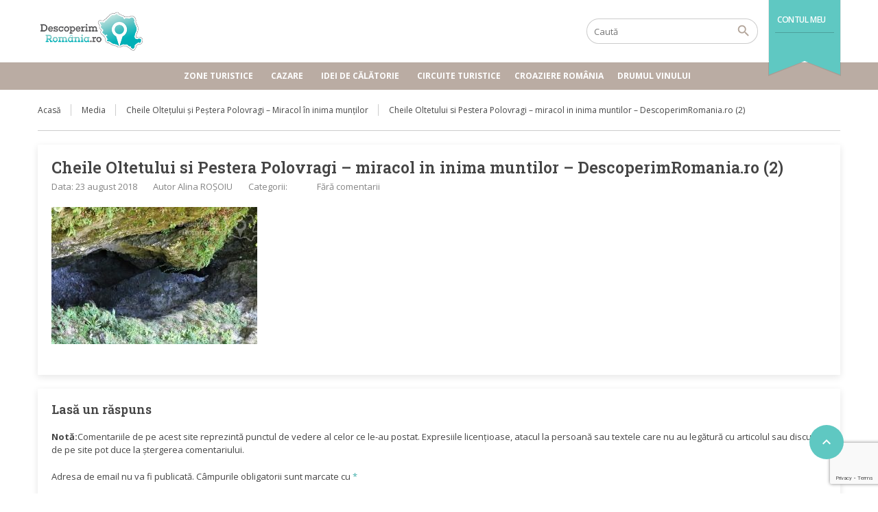

--- FILE ---
content_type: text/html; charset=utf-8
request_url: https://www.google.com/recaptcha/api2/anchor?ar=1&k=6LeLZ3sqAAAAAGIDNV-MvtbyQgpHn51R-DxzAFO6&co=aHR0cHM6Ly93d3cuZGVzY29wZXJpbXJvbWFuaWEucm86NDQz&hl=en&v=PoyoqOPhxBO7pBk68S4YbpHZ&size=invisible&anchor-ms=20000&execute-ms=30000&cb=sq1d2is2ctv
body_size: 48695
content:
<!DOCTYPE HTML><html dir="ltr" lang="en"><head><meta http-equiv="Content-Type" content="text/html; charset=UTF-8">
<meta http-equiv="X-UA-Compatible" content="IE=edge">
<title>reCAPTCHA</title>
<style type="text/css">
/* cyrillic-ext */
@font-face {
  font-family: 'Roboto';
  font-style: normal;
  font-weight: 400;
  font-stretch: 100%;
  src: url(//fonts.gstatic.com/s/roboto/v48/KFO7CnqEu92Fr1ME7kSn66aGLdTylUAMa3GUBHMdazTgWw.woff2) format('woff2');
  unicode-range: U+0460-052F, U+1C80-1C8A, U+20B4, U+2DE0-2DFF, U+A640-A69F, U+FE2E-FE2F;
}
/* cyrillic */
@font-face {
  font-family: 'Roboto';
  font-style: normal;
  font-weight: 400;
  font-stretch: 100%;
  src: url(//fonts.gstatic.com/s/roboto/v48/KFO7CnqEu92Fr1ME7kSn66aGLdTylUAMa3iUBHMdazTgWw.woff2) format('woff2');
  unicode-range: U+0301, U+0400-045F, U+0490-0491, U+04B0-04B1, U+2116;
}
/* greek-ext */
@font-face {
  font-family: 'Roboto';
  font-style: normal;
  font-weight: 400;
  font-stretch: 100%;
  src: url(//fonts.gstatic.com/s/roboto/v48/KFO7CnqEu92Fr1ME7kSn66aGLdTylUAMa3CUBHMdazTgWw.woff2) format('woff2');
  unicode-range: U+1F00-1FFF;
}
/* greek */
@font-face {
  font-family: 'Roboto';
  font-style: normal;
  font-weight: 400;
  font-stretch: 100%;
  src: url(//fonts.gstatic.com/s/roboto/v48/KFO7CnqEu92Fr1ME7kSn66aGLdTylUAMa3-UBHMdazTgWw.woff2) format('woff2');
  unicode-range: U+0370-0377, U+037A-037F, U+0384-038A, U+038C, U+038E-03A1, U+03A3-03FF;
}
/* math */
@font-face {
  font-family: 'Roboto';
  font-style: normal;
  font-weight: 400;
  font-stretch: 100%;
  src: url(//fonts.gstatic.com/s/roboto/v48/KFO7CnqEu92Fr1ME7kSn66aGLdTylUAMawCUBHMdazTgWw.woff2) format('woff2');
  unicode-range: U+0302-0303, U+0305, U+0307-0308, U+0310, U+0312, U+0315, U+031A, U+0326-0327, U+032C, U+032F-0330, U+0332-0333, U+0338, U+033A, U+0346, U+034D, U+0391-03A1, U+03A3-03A9, U+03B1-03C9, U+03D1, U+03D5-03D6, U+03F0-03F1, U+03F4-03F5, U+2016-2017, U+2034-2038, U+203C, U+2040, U+2043, U+2047, U+2050, U+2057, U+205F, U+2070-2071, U+2074-208E, U+2090-209C, U+20D0-20DC, U+20E1, U+20E5-20EF, U+2100-2112, U+2114-2115, U+2117-2121, U+2123-214F, U+2190, U+2192, U+2194-21AE, U+21B0-21E5, U+21F1-21F2, U+21F4-2211, U+2213-2214, U+2216-22FF, U+2308-230B, U+2310, U+2319, U+231C-2321, U+2336-237A, U+237C, U+2395, U+239B-23B7, U+23D0, U+23DC-23E1, U+2474-2475, U+25AF, U+25B3, U+25B7, U+25BD, U+25C1, U+25CA, U+25CC, U+25FB, U+266D-266F, U+27C0-27FF, U+2900-2AFF, U+2B0E-2B11, U+2B30-2B4C, U+2BFE, U+3030, U+FF5B, U+FF5D, U+1D400-1D7FF, U+1EE00-1EEFF;
}
/* symbols */
@font-face {
  font-family: 'Roboto';
  font-style: normal;
  font-weight: 400;
  font-stretch: 100%;
  src: url(//fonts.gstatic.com/s/roboto/v48/KFO7CnqEu92Fr1ME7kSn66aGLdTylUAMaxKUBHMdazTgWw.woff2) format('woff2');
  unicode-range: U+0001-000C, U+000E-001F, U+007F-009F, U+20DD-20E0, U+20E2-20E4, U+2150-218F, U+2190, U+2192, U+2194-2199, U+21AF, U+21E6-21F0, U+21F3, U+2218-2219, U+2299, U+22C4-22C6, U+2300-243F, U+2440-244A, U+2460-24FF, U+25A0-27BF, U+2800-28FF, U+2921-2922, U+2981, U+29BF, U+29EB, U+2B00-2BFF, U+4DC0-4DFF, U+FFF9-FFFB, U+10140-1018E, U+10190-1019C, U+101A0, U+101D0-101FD, U+102E0-102FB, U+10E60-10E7E, U+1D2C0-1D2D3, U+1D2E0-1D37F, U+1F000-1F0FF, U+1F100-1F1AD, U+1F1E6-1F1FF, U+1F30D-1F30F, U+1F315, U+1F31C, U+1F31E, U+1F320-1F32C, U+1F336, U+1F378, U+1F37D, U+1F382, U+1F393-1F39F, U+1F3A7-1F3A8, U+1F3AC-1F3AF, U+1F3C2, U+1F3C4-1F3C6, U+1F3CA-1F3CE, U+1F3D4-1F3E0, U+1F3ED, U+1F3F1-1F3F3, U+1F3F5-1F3F7, U+1F408, U+1F415, U+1F41F, U+1F426, U+1F43F, U+1F441-1F442, U+1F444, U+1F446-1F449, U+1F44C-1F44E, U+1F453, U+1F46A, U+1F47D, U+1F4A3, U+1F4B0, U+1F4B3, U+1F4B9, U+1F4BB, U+1F4BF, U+1F4C8-1F4CB, U+1F4D6, U+1F4DA, U+1F4DF, U+1F4E3-1F4E6, U+1F4EA-1F4ED, U+1F4F7, U+1F4F9-1F4FB, U+1F4FD-1F4FE, U+1F503, U+1F507-1F50B, U+1F50D, U+1F512-1F513, U+1F53E-1F54A, U+1F54F-1F5FA, U+1F610, U+1F650-1F67F, U+1F687, U+1F68D, U+1F691, U+1F694, U+1F698, U+1F6AD, U+1F6B2, U+1F6B9-1F6BA, U+1F6BC, U+1F6C6-1F6CF, U+1F6D3-1F6D7, U+1F6E0-1F6EA, U+1F6F0-1F6F3, U+1F6F7-1F6FC, U+1F700-1F7FF, U+1F800-1F80B, U+1F810-1F847, U+1F850-1F859, U+1F860-1F887, U+1F890-1F8AD, U+1F8B0-1F8BB, U+1F8C0-1F8C1, U+1F900-1F90B, U+1F93B, U+1F946, U+1F984, U+1F996, U+1F9E9, U+1FA00-1FA6F, U+1FA70-1FA7C, U+1FA80-1FA89, U+1FA8F-1FAC6, U+1FACE-1FADC, U+1FADF-1FAE9, U+1FAF0-1FAF8, U+1FB00-1FBFF;
}
/* vietnamese */
@font-face {
  font-family: 'Roboto';
  font-style: normal;
  font-weight: 400;
  font-stretch: 100%;
  src: url(//fonts.gstatic.com/s/roboto/v48/KFO7CnqEu92Fr1ME7kSn66aGLdTylUAMa3OUBHMdazTgWw.woff2) format('woff2');
  unicode-range: U+0102-0103, U+0110-0111, U+0128-0129, U+0168-0169, U+01A0-01A1, U+01AF-01B0, U+0300-0301, U+0303-0304, U+0308-0309, U+0323, U+0329, U+1EA0-1EF9, U+20AB;
}
/* latin-ext */
@font-face {
  font-family: 'Roboto';
  font-style: normal;
  font-weight: 400;
  font-stretch: 100%;
  src: url(//fonts.gstatic.com/s/roboto/v48/KFO7CnqEu92Fr1ME7kSn66aGLdTylUAMa3KUBHMdazTgWw.woff2) format('woff2');
  unicode-range: U+0100-02BA, U+02BD-02C5, U+02C7-02CC, U+02CE-02D7, U+02DD-02FF, U+0304, U+0308, U+0329, U+1D00-1DBF, U+1E00-1E9F, U+1EF2-1EFF, U+2020, U+20A0-20AB, U+20AD-20C0, U+2113, U+2C60-2C7F, U+A720-A7FF;
}
/* latin */
@font-face {
  font-family: 'Roboto';
  font-style: normal;
  font-weight: 400;
  font-stretch: 100%;
  src: url(//fonts.gstatic.com/s/roboto/v48/KFO7CnqEu92Fr1ME7kSn66aGLdTylUAMa3yUBHMdazQ.woff2) format('woff2');
  unicode-range: U+0000-00FF, U+0131, U+0152-0153, U+02BB-02BC, U+02C6, U+02DA, U+02DC, U+0304, U+0308, U+0329, U+2000-206F, U+20AC, U+2122, U+2191, U+2193, U+2212, U+2215, U+FEFF, U+FFFD;
}
/* cyrillic-ext */
@font-face {
  font-family: 'Roboto';
  font-style: normal;
  font-weight: 500;
  font-stretch: 100%;
  src: url(//fonts.gstatic.com/s/roboto/v48/KFO7CnqEu92Fr1ME7kSn66aGLdTylUAMa3GUBHMdazTgWw.woff2) format('woff2');
  unicode-range: U+0460-052F, U+1C80-1C8A, U+20B4, U+2DE0-2DFF, U+A640-A69F, U+FE2E-FE2F;
}
/* cyrillic */
@font-face {
  font-family: 'Roboto';
  font-style: normal;
  font-weight: 500;
  font-stretch: 100%;
  src: url(//fonts.gstatic.com/s/roboto/v48/KFO7CnqEu92Fr1ME7kSn66aGLdTylUAMa3iUBHMdazTgWw.woff2) format('woff2');
  unicode-range: U+0301, U+0400-045F, U+0490-0491, U+04B0-04B1, U+2116;
}
/* greek-ext */
@font-face {
  font-family: 'Roboto';
  font-style: normal;
  font-weight: 500;
  font-stretch: 100%;
  src: url(//fonts.gstatic.com/s/roboto/v48/KFO7CnqEu92Fr1ME7kSn66aGLdTylUAMa3CUBHMdazTgWw.woff2) format('woff2');
  unicode-range: U+1F00-1FFF;
}
/* greek */
@font-face {
  font-family: 'Roboto';
  font-style: normal;
  font-weight: 500;
  font-stretch: 100%;
  src: url(//fonts.gstatic.com/s/roboto/v48/KFO7CnqEu92Fr1ME7kSn66aGLdTylUAMa3-UBHMdazTgWw.woff2) format('woff2');
  unicode-range: U+0370-0377, U+037A-037F, U+0384-038A, U+038C, U+038E-03A1, U+03A3-03FF;
}
/* math */
@font-face {
  font-family: 'Roboto';
  font-style: normal;
  font-weight: 500;
  font-stretch: 100%;
  src: url(//fonts.gstatic.com/s/roboto/v48/KFO7CnqEu92Fr1ME7kSn66aGLdTylUAMawCUBHMdazTgWw.woff2) format('woff2');
  unicode-range: U+0302-0303, U+0305, U+0307-0308, U+0310, U+0312, U+0315, U+031A, U+0326-0327, U+032C, U+032F-0330, U+0332-0333, U+0338, U+033A, U+0346, U+034D, U+0391-03A1, U+03A3-03A9, U+03B1-03C9, U+03D1, U+03D5-03D6, U+03F0-03F1, U+03F4-03F5, U+2016-2017, U+2034-2038, U+203C, U+2040, U+2043, U+2047, U+2050, U+2057, U+205F, U+2070-2071, U+2074-208E, U+2090-209C, U+20D0-20DC, U+20E1, U+20E5-20EF, U+2100-2112, U+2114-2115, U+2117-2121, U+2123-214F, U+2190, U+2192, U+2194-21AE, U+21B0-21E5, U+21F1-21F2, U+21F4-2211, U+2213-2214, U+2216-22FF, U+2308-230B, U+2310, U+2319, U+231C-2321, U+2336-237A, U+237C, U+2395, U+239B-23B7, U+23D0, U+23DC-23E1, U+2474-2475, U+25AF, U+25B3, U+25B7, U+25BD, U+25C1, U+25CA, U+25CC, U+25FB, U+266D-266F, U+27C0-27FF, U+2900-2AFF, U+2B0E-2B11, U+2B30-2B4C, U+2BFE, U+3030, U+FF5B, U+FF5D, U+1D400-1D7FF, U+1EE00-1EEFF;
}
/* symbols */
@font-face {
  font-family: 'Roboto';
  font-style: normal;
  font-weight: 500;
  font-stretch: 100%;
  src: url(//fonts.gstatic.com/s/roboto/v48/KFO7CnqEu92Fr1ME7kSn66aGLdTylUAMaxKUBHMdazTgWw.woff2) format('woff2');
  unicode-range: U+0001-000C, U+000E-001F, U+007F-009F, U+20DD-20E0, U+20E2-20E4, U+2150-218F, U+2190, U+2192, U+2194-2199, U+21AF, U+21E6-21F0, U+21F3, U+2218-2219, U+2299, U+22C4-22C6, U+2300-243F, U+2440-244A, U+2460-24FF, U+25A0-27BF, U+2800-28FF, U+2921-2922, U+2981, U+29BF, U+29EB, U+2B00-2BFF, U+4DC0-4DFF, U+FFF9-FFFB, U+10140-1018E, U+10190-1019C, U+101A0, U+101D0-101FD, U+102E0-102FB, U+10E60-10E7E, U+1D2C0-1D2D3, U+1D2E0-1D37F, U+1F000-1F0FF, U+1F100-1F1AD, U+1F1E6-1F1FF, U+1F30D-1F30F, U+1F315, U+1F31C, U+1F31E, U+1F320-1F32C, U+1F336, U+1F378, U+1F37D, U+1F382, U+1F393-1F39F, U+1F3A7-1F3A8, U+1F3AC-1F3AF, U+1F3C2, U+1F3C4-1F3C6, U+1F3CA-1F3CE, U+1F3D4-1F3E0, U+1F3ED, U+1F3F1-1F3F3, U+1F3F5-1F3F7, U+1F408, U+1F415, U+1F41F, U+1F426, U+1F43F, U+1F441-1F442, U+1F444, U+1F446-1F449, U+1F44C-1F44E, U+1F453, U+1F46A, U+1F47D, U+1F4A3, U+1F4B0, U+1F4B3, U+1F4B9, U+1F4BB, U+1F4BF, U+1F4C8-1F4CB, U+1F4D6, U+1F4DA, U+1F4DF, U+1F4E3-1F4E6, U+1F4EA-1F4ED, U+1F4F7, U+1F4F9-1F4FB, U+1F4FD-1F4FE, U+1F503, U+1F507-1F50B, U+1F50D, U+1F512-1F513, U+1F53E-1F54A, U+1F54F-1F5FA, U+1F610, U+1F650-1F67F, U+1F687, U+1F68D, U+1F691, U+1F694, U+1F698, U+1F6AD, U+1F6B2, U+1F6B9-1F6BA, U+1F6BC, U+1F6C6-1F6CF, U+1F6D3-1F6D7, U+1F6E0-1F6EA, U+1F6F0-1F6F3, U+1F6F7-1F6FC, U+1F700-1F7FF, U+1F800-1F80B, U+1F810-1F847, U+1F850-1F859, U+1F860-1F887, U+1F890-1F8AD, U+1F8B0-1F8BB, U+1F8C0-1F8C1, U+1F900-1F90B, U+1F93B, U+1F946, U+1F984, U+1F996, U+1F9E9, U+1FA00-1FA6F, U+1FA70-1FA7C, U+1FA80-1FA89, U+1FA8F-1FAC6, U+1FACE-1FADC, U+1FADF-1FAE9, U+1FAF0-1FAF8, U+1FB00-1FBFF;
}
/* vietnamese */
@font-face {
  font-family: 'Roboto';
  font-style: normal;
  font-weight: 500;
  font-stretch: 100%;
  src: url(//fonts.gstatic.com/s/roboto/v48/KFO7CnqEu92Fr1ME7kSn66aGLdTylUAMa3OUBHMdazTgWw.woff2) format('woff2');
  unicode-range: U+0102-0103, U+0110-0111, U+0128-0129, U+0168-0169, U+01A0-01A1, U+01AF-01B0, U+0300-0301, U+0303-0304, U+0308-0309, U+0323, U+0329, U+1EA0-1EF9, U+20AB;
}
/* latin-ext */
@font-face {
  font-family: 'Roboto';
  font-style: normal;
  font-weight: 500;
  font-stretch: 100%;
  src: url(//fonts.gstatic.com/s/roboto/v48/KFO7CnqEu92Fr1ME7kSn66aGLdTylUAMa3KUBHMdazTgWw.woff2) format('woff2');
  unicode-range: U+0100-02BA, U+02BD-02C5, U+02C7-02CC, U+02CE-02D7, U+02DD-02FF, U+0304, U+0308, U+0329, U+1D00-1DBF, U+1E00-1E9F, U+1EF2-1EFF, U+2020, U+20A0-20AB, U+20AD-20C0, U+2113, U+2C60-2C7F, U+A720-A7FF;
}
/* latin */
@font-face {
  font-family: 'Roboto';
  font-style: normal;
  font-weight: 500;
  font-stretch: 100%;
  src: url(//fonts.gstatic.com/s/roboto/v48/KFO7CnqEu92Fr1ME7kSn66aGLdTylUAMa3yUBHMdazQ.woff2) format('woff2');
  unicode-range: U+0000-00FF, U+0131, U+0152-0153, U+02BB-02BC, U+02C6, U+02DA, U+02DC, U+0304, U+0308, U+0329, U+2000-206F, U+20AC, U+2122, U+2191, U+2193, U+2212, U+2215, U+FEFF, U+FFFD;
}
/* cyrillic-ext */
@font-face {
  font-family: 'Roboto';
  font-style: normal;
  font-weight: 900;
  font-stretch: 100%;
  src: url(//fonts.gstatic.com/s/roboto/v48/KFO7CnqEu92Fr1ME7kSn66aGLdTylUAMa3GUBHMdazTgWw.woff2) format('woff2');
  unicode-range: U+0460-052F, U+1C80-1C8A, U+20B4, U+2DE0-2DFF, U+A640-A69F, U+FE2E-FE2F;
}
/* cyrillic */
@font-face {
  font-family: 'Roboto';
  font-style: normal;
  font-weight: 900;
  font-stretch: 100%;
  src: url(//fonts.gstatic.com/s/roboto/v48/KFO7CnqEu92Fr1ME7kSn66aGLdTylUAMa3iUBHMdazTgWw.woff2) format('woff2');
  unicode-range: U+0301, U+0400-045F, U+0490-0491, U+04B0-04B1, U+2116;
}
/* greek-ext */
@font-face {
  font-family: 'Roboto';
  font-style: normal;
  font-weight: 900;
  font-stretch: 100%;
  src: url(//fonts.gstatic.com/s/roboto/v48/KFO7CnqEu92Fr1ME7kSn66aGLdTylUAMa3CUBHMdazTgWw.woff2) format('woff2');
  unicode-range: U+1F00-1FFF;
}
/* greek */
@font-face {
  font-family: 'Roboto';
  font-style: normal;
  font-weight: 900;
  font-stretch: 100%;
  src: url(//fonts.gstatic.com/s/roboto/v48/KFO7CnqEu92Fr1ME7kSn66aGLdTylUAMa3-UBHMdazTgWw.woff2) format('woff2');
  unicode-range: U+0370-0377, U+037A-037F, U+0384-038A, U+038C, U+038E-03A1, U+03A3-03FF;
}
/* math */
@font-face {
  font-family: 'Roboto';
  font-style: normal;
  font-weight: 900;
  font-stretch: 100%;
  src: url(//fonts.gstatic.com/s/roboto/v48/KFO7CnqEu92Fr1ME7kSn66aGLdTylUAMawCUBHMdazTgWw.woff2) format('woff2');
  unicode-range: U+0302-0303, U+0305, U+0307-0308, U+0310, U+0312, U+0315, U+031A, U+0326-0327, U+032C, U+032F-0330, U+0332-0333, U+0338, U+033A, U+0346, U+034D, U+0391-03A1, U+03A3-03A9, U+03B1-03C9, U+03D1, U+03D5-03D6, U+03F0-03F1, U+03F4-03F5, U+2016-2017, U+2034-2038, U+203C, U+2040, U+2043, U+2047, U+2050, U+2057, U+205F, U+2070-2071, U+2074-208E, U+2090-209C, U+20D0-20DC, U+20E1, U+20E5-20EF, U+2100-2112, U+2114-2115, U+2117-2121, U+2123-214F, U+2190, U+2192, U+2194-21AE, U+21B0-21E5, U+21F1-21F2, U+21F4-2211, U+2213-2214, U+2216-22FF, U+2308-230B, U+2310, U+2319, U+231C-2321, U+2336-237A, U+237C, U+2395, U+239B-23B7, U+23D0, U+23DC-23E1, U+2474-2475, U+25AF, U+25B3, U+25B7, U+25BD, U+25C1, U+25CA, U+25CC, U+25FB, U+266D-266F, U+27C0-27FF, U+2900-2AFF, U+2B0E-2B11, U+2B30-2B4C, U+2BFE, U+3030, U+FF5B, U+FF5D, U+1D400-1D7FF, U+1EE00-1EEFF;
}
/* symbols */
@font-face {
  font-family: 'Roboto';
  font-style: normal;
  font-weight: 900;
  font-stretch: 100%;
  src: url(//fonts.gstatic.com/s/roboto/v48/KFO7CnqEu92Fr1ME7kSn66aGLdTylUAMaxKUBHMdazTgWw.woff2) format('woff2');
  unicode-range: U+0001-000C, U+000E-001F, U+007F-009F, U+20DD-20E0, U+20E2-20E4, U+2150-218F, U+2190, U+2192, U+2194-2199, U+21AF, U+21E6-21F0, U+21F3, U+2218-2219, U+2299, U+22C4-22C6, U+2300-243F, U+2440-244A, U+2460-24FF, U+25A0-27BF, U+2800-28FF, U+2921-2922, U+2981, U+29BF, U+29EB, U+2B00-2BFF, U+4DC0-4DFF, U+FFF9-FFFB, U+10140-1018E, U+10190-1019C, U+101A0, U+101D0-101FD, U+102E0-102FB, U+10E60-10E7E, U+1D2C0-1D2D3, U+1D2E0-1D37F, U+1F000-1F0FF, U+1F100-1F1AD, U+1F1E6-1F1FF, U+1F30D-1F30F, U+1F315, U+1F31C, U+1F31E, U+1F320-1F32C, U+1F336, U+1F378, U+1F37D, U+1F382, U+1F393-1F39F, U+1F3A7-1F3A8, U+1F3AC-1F3AF, U+1F3C2, U+1F3C4-1F3C6, U+1F3CA-1F3CE, U+1F3D4-1F3E0, U+1F3ED, U+1F3F1-1F3F3, U+1F3F5-1F3F7, U+1F408, U+1F415, U+1F41F, U+1F426, U+1F43F, U+1F441-1F442, U+1F444, U+1F446-1F449, U+1F44C-1F44E, U+1F453, U+1F46A, U+1F47D, U+1F4A3, U+1F4B0, U+1F4B3, U+1F4B9, U+1F4BB, U+1F4BF, U+1F4C8-1F4CB, U+1F4D6, U+1F4DA, U+1F4DF, U+1F4E3-1F4E6, U+1F4EA-1F4ED, U+1F4F7, U+1F4F9-1F4FB, U+1F4FD-1F4FE, U+1F503, U+1F507-1F50B, U+1F50D, U+1F512-1F513, U+1F53E-1F54A, U+1F54F-1F5FA, U+1F610, U+1F650-1F67F, U+1F687, U+1F68D, U+1F691, U+1F694, U+1F698, U+1F6AD, U+1F6B2, U+1F6B9-1F6BA, U+1F6BC, U+1F6C6-1F6CF, U+1F6D3-1F6D7, U+1F6E0-1F6EA, U+1F6F0-1F6F3, U+1F6F7-1F6FC, U+1F700-1F7FF, U+1F800-1F80B, U+1F810-1F847, U+1F850-1F859, U+1F860-1F887, U+1F890-1F8AD, U+1F8B0-1F8BB, U+1F8C0-1F8C1, U+1F900-1F90B, U+1F93B, U+1F946, U+1F984, U+1F996, U+1F9E9, U+1FA00-1FA6F, U+1FA70-1FA7C, U+1FA80-1FA89, U+1FA8F-1FAC6, U+1FACE-1FADC, U+1FADF-1FAE9, U+1FAF0-1FAF8, U+1FB00-1FBFF;
}
/* vietnamese */
@font-face {
  font-family: 'Roboto';
  font-style: normal;
  font-weight: 900;
  font-stretch: 100%;
  src: url(//fonts.gstatic.com/s/roboto/v48/KFO7CnqEu92Fr1ME7kSn66aGLdTylUAMa3OUBHMdazTgWw.woff2) format('woff2');
  unicode-range: U+0102-0103, U+0110-0111, U+0128-0129, U+0168-0169, U+01A0-01A1, U+01AF-01B0, U+0300-0301, U+0303-0304, U+0308-0309, U+0323, U+0329, U+1EA0-1EF9, U+20AB;
}
/* latin-ext */
@font-face {
  font-family: 'Roboto';
  font-style: normal;
  font-weight: 900;
  font-stretch: 100%;
  src: url(//fonts.gstatic.com/s/roboto/v48/KFO7CnqEu92Fr1ME7kSn66aGLdTylUAMa3KUBHMdazTgWw.woff2) format('woff2');
  unicode-range: U+0100-02BA, U+02BD-02C5, U+02C7-02CC, U+02CE-02D7, U+02DD-02FF, U+0304, U+0308, U+0329, U+1D00-1DBF, U+1E00-1E9F, U+1EF2-1EFF, U+2020, U+20A0-20AB, U+20AD-20C0, U+2113, U+2C60-2C7F, U+A720-A7FF;
}
/* latin */
@font-face {
  font-family: 'Roboto';
  font-style: normal;
  font-weight: 900;
  font-stretch: 100%;
  src: url(//fonts.gstatic.com/s/roboto/v48/KFO7CnqEu92Fr1ME7kSn66aGLdTylUAMa3yUBHMdazQ.woff2) format('woff2');
  unicode-range: U+0000-00FF, U+0131, U+0152-0153, U+02BB-02BC, U+02C6, U+02DA, U+02DC, U+0304, U+0308, U+0329, U+2000-206F, U+20AC, U+2122, U+2191, U+2193, U+2212, U+2215, U+FEFF, U+FFFD;
}

</style>
<link rel="stylesheet" type="text/css" href="https://www.gstatic.com/recaptcha/releases/PoyoqOPhxBO7pBk68S4YbpHZ/styles__ltr.css">
<script nonce="HarppaNAnE8ixnPPyyuE1Q" type="text/javascript">window['__recaptcha_api'] = 'https://www.google.com/recaptcha/api2/';</script>
<script type="text/javascript" src="https://www.gstatic.com/recaptcha/releases/PoyoqOPhxBO7pBk68S4YbpHZ/recaptcha__en.js" nonce="HarppaNAnE8ixnPPyyuE1Q">
      
    </script></head>
<body><div id="rc-anchor-alert" class="rc-anchor-alert"></div>
<input type="hidden" id="recaptcha-token" value="[base64]">
<script type="text/javascript" nonce="HarppaNAnE8ixnPPyyuE1Q">
      recaptcha.anchor.Main.init("[\x22ainput\x22,[\x22bgdata\x22,\x22\x22,\[base64]/[base64]/[base64]/[base64]/cjw8ejpyPj4+eil9Y2F0Y2gobCl7dGhyb3cgbDt9fSxIPWZ1bmN0aW9uKHcsdCx6KXtpZih3PT0xOTR8fHc9PTIwOCl0LnZbd10/dC52W3ddLmNvbmNhdCh6KTp0LnZbd109b2Yoeix0KTtlbHNle2lmKHQuYkImJnchPTMxNylyZXR1cm47dz09NjZ8fHc9PTEyMnx8dz09NDcwfHx3PT00NHx8dz09NDE2fHx3PT0zOTd8fHc9PTQyMXx8dz09Njh8fHc9PTcwfHx3PT0xODQ/[base64]/[base64]/[base64]/bmV3IGRbVl0oSlswXSk6cD09Mj9uZXcgZFtWXShKWzBdLEpbMV0pOnA9PTM/bmV3IGRbVl0oSlswXSxKWzFdLEpbMl0pOnA9PTQ/[base64]/[base64]/[base64]/[base64]\x22,\[base64]\\u003d\x22,\x22woYVPzk/w7VAYMK7w6JcwpHCv8K+GVvCpcKkWisUw50iw61LSTPCvMOmGkPDuToWCDw9QhIYwrV8WjTDjwPDqcKhLih3BMK/LMKSwrVAcBbDgFTCkGI/w5cVUHLDu8OFwoTDrgvDr8OKccOAw4c9Gh1VKh3Dsz1CwrfDg8O+GzfDtMKPLARFLcOAw7HDjMKyw6/[base64]/woTDisK4Vh4XbQxVMGMiwrM1eg51CkAQEMKwC8OqWnrDrcO7ETQbw7zDgBHCgMK5BcONNMONwr3CuUArUyBuw7xUFsKiw7kcDcOmw4vDj0DCjQAEw7jDpXZBw79RAmFMw6/CocOoP1rDpcKbGcOTfcKvfcONw5nCkXTDt8K9G8OuJW7DtSzCj8OOw77CpypCSsOYwrh1JX58f1PCvl8/a8K1w61YwoELUV7CkmzChGwlwpl1w5XDh8ODwr/[base64]/CvQBGBkTCvCYdb1XDuBUhw77CucOqKsONwobCl8K7LMK8LsKfw7p1w6tmwrbCigTClhUfwqrCghdLwoXCmzbDjcOiP8OjaktuBcOqLhMYwo/CtMO+w71TZcK8RmLCry3DjjnClMK7CwZvY8Ojw4PCsCnCoMOxwpDDs39DXHHCkMO3w5HChcOvwpTCnBFYwofDt8OhwrNDw4UDw54FO3s9w4rDhcK0GQ7CnsOWRj3Dgm7DksOjGk5zwok+woRfw4dGw7/DhQspw7YaIcOAw5QqwrPDsQduTcO0wobDu8OsLMO/aAROX2wXeRTCj8OvfMOdCMO6w40VdMOgOcO1ecKIN8KnwpTCsQXDqwV8eSzCt8KWbjDDmsOlw5HCksOFUhLDusOpfBNcRl/DmWpZwqbCuMK+dcOUVsOmw73Dpz7CgHBVw6rDicKoLA/DokcqYxjCjUoAHiJHTXbCh2Zawp4OwokkXxVQwopoLsK8Q8KeM8OawovCgcKxwq/Cn1rChD5fw7VPw7w+EDnClFjCj1MhNsODwrwHcEbCv8OsT8KzLsKibcKQCMOSw6/DuULCl07DsktkMcK7ZsOCHMOSw6dyCT1zw5hxaQx8EMKgd29CFsKoVWk4w5rCnzkVPDhiCcKiwr0aYiXCi8ODM8Oww63DnxIORsOhw7UAWcOnJih/wrJ3RmTDq8Otb8OJwpzDqgzDpTsbw4tLe8Kfw6vCjUdOXcOBwpdzOMKawqRXw5/CpsK2IXbCpMKIfm3DlDY/[base64]/UsKMw6rCh8O9wp5PfsOPwqPDgSTCnMO4wq/DmMOmJ0EsPR3CiFfDrzAFLMKEBS7Dm8Kuw6wINwcBwqnCh8KuYS3CpUdZw6bCnCkbcsK+XcKbw6xKwpRERRcVwo/CpnHChcKGH2kKZ0QPIHzCocOsWyXDg2nChkNgGsOzw5bCp8K7BwZXwoYQwq/DtzU+f0vCux0Awp1Vwoxham1vMsOqwrXCmMOKwrgmw6PCtsKXEn/Cr8K8wqlHwoDCiWzCicOcAELCnMK0w5hXw7gBwp/CucKzwoIDw6PCsULDv8OIwohhLxfCusKCaVHDg15tZU3CrsOWDsK8QsK8w7h7H8KBw5N4XnJ+Ji3DsyErHklVw71FD1o+VSYHLmZ/w70Dw7ATwqAGwqzCshcbw44Lw4FYbcOpw7ctIsKXFcOCw7hKw4F6TW9nwqdGH8KMw6lEw7XDtGRIw5tGfsKwRA9PwrbCoMOQeMO/wpokBSgnO8KlHV/Dtx9VwonDhMOXH03CtBnCkcOUBsKZdsKpbMO5wq7Cu3wBwrQ2wrPDqFjCjMOBOsOMwqrDt8Oew7Aqwqdww6ozFDfClMKJF8KrOcO2cXrDqHLDoMK8w6/Dv3AAwr9nw7nDn8OCwpN+woLCmsKMd8K6d8KZE8K9Xn3CjlVRwpjDk05rbwbCkMOEeHtzEMOPCsKsw4dSb17Du8KXDcOCXDnDq1vCocKuw7DCkU5EwpQzwrJPw53Diw3CpMKzDDgcwoAiwqDDi8KkwqDCp8O2wpBbworDtMKvw6bDocKPwr/[base64]/Dk8O7EMKwCxU9BX8awqInX8OrNRnDisKlwoNwwp/Cq18fwofCjMKfwpbChgfDncOnw4XDg8OYwpBlwq1qFsKrwrDDmsOmJMK+L8Kpwr7Dp8OGZ2DChCjCq3TCpsOkwrpkW3wdJMOTwoVoDMKMwoTChcKbJgvCpsOTecO8w7nCr8KICMKIDxo6WADCh8OhbcKfRXsKw6PCm3hEJsO5MVZtwr/Cg8KPUm/DhcOuw4xzBMK7VMOFwrBIw5h/a8Okw609aRF1YABxdljCjMKzUMKzMVvDhMKdLcKBXSYNwoTDucOBSsOEPi/DjMOaw7gSP8K9w6RTw74kAT49aMK9LHvDvgrDo8KLXsO3cwXDosO5wqBEw50Rw7LDusKdwqXCo2hZw688woF/QsKPPMOuexgyCsKvw6PCjQZwKHzDoMOxUDZmLcK3VAA8woxWS1zCg8KHNcKZaifDvVPCoF4EbcOgwp0aT1EINXzCpsOmAnrCtcO9wpBkD8KrwqLDsMO7TcOnfcKzwqDCpcKHwr7DmxYow53CpcKLYsKXAcKmL8KjPknCr0fDlMOLL8O3FB45wqA7w6/DvWbCrzAXQsK0B0LCvFMewpQfDULDrxbCqlXDknLDt8OBw6/DvMOpwpXCvxTDkHHDqcOewqpbD8Kxw541w4nCvkNQw5x1BCzCoGfDhsKHwrx1DWLCjijDmsKcbXPDv0xBG3s4woUoCMKEw73CjMOBTsKvRjJ6WyYww4V+w7DCsMK8IG5qWMOpw5wSw7V8R2oWHUrDsMKMFTsQax/DpcOnw4TDgErCp8OlcS92GAPDlcOWKDDCk8Odw6LDsVvDjwAsRsKow7Bow4zDmnk9wqfDhlhNIMOlw5ciw45Gw6hmNsKdcsKiJcOga8KmwoY4wrIhw6VfX8O3HMO7FsOTw6rCksKrwrvDnBhXw6/Dnl04HcOAZsKCQsKASsO7Ew1zVcOWw63DjsOmwqPDhcKabSlTc8KUAktbwr3DtMKJwo3CmcKuKcOuCQ14UhAnX05wdMKRYsK5woTDhcKIwoBMw7rCvsOnw5ddTsOQcMOnWsOXw5oCw7jCjcO4wp7DpcO6wrUhMRDChgnDgcKCCn3ClcOmw7fDhT/CvHrCp8K/w55JGcOQD8Okw7vCrXXDthJ3w5zDvsK7bMOiw4PDg8Oew6AnLMOzw4/DtcOXA8KmwpVAT8OTQx3DrsO5w4bCtQ80w4PDgsK1YEvDiXPDnMKzw6ViwpkDb8Khwo1+PsOUJCXCoMK+QQzCo2nDmlx/YMOYcHjDg0nCmm/Ci2LCvGvCjGAFV8KmZMKhwqnDhMKAwqjDhAXDpE/[base64]/[base64]/[base64]/CqMKtw7XCr01iw5HDnMOTcSTCmMOdw7zDpcO8wovCsV/DlMKsfMO+PcK7wqzCqMKew7rCucO9w5LCqcKJwowYeFQlw5LDnlbCi34UN8KCZsOhwqPClMODw5EhwpLChcKmw5oFSyBSATNhw6VMw5/DgcO+Y8KSLAPCuMKjwqLDtsKfDMO6RcOANMKgVMK/[base64]/DmXvDhsO7dcKBGncYw4vCsMKJCVAuZsKPXDI6wrIuwqIcwpUWVMOJAF7CssKow7o/YMKaRx1Vw4Qiwr/[base64]/DpmvCvsKQDzcoY0PCvsKIw6oFPQPDrsOAajzDqi/DucKmcMKNK8KUW8Olw6V2w7jDjkzCvU/DrQAgwqnCs8K6aFkww6twYMOLd8OMw74uAMOtPlhIQWhbwoYvElnCvCrCu8OjZ0fDv8OzwrTDhcKANRcbwqDCjsO6w5jCr0XCgD4UMW9DfcKIPcOTP8O+SsK8woJBwq3CksOzCcKzegPDimsAwrFoQcK1woPDpcKYwo4xwpV6OG/Cq1TCnD/DhUvCmBlDwq4KDR8bNWBqw74QRcKAwr7DlkbCn8OaJXzDoAbCnhLCgX5Nc00QRy5rw4BHCMKiXcO0w5pHWk3CqcKTw5XDnh/[base64]/[base64]/Cnw3CsFDDmngxD3NawrTDv3QZAmzDsmbDv8ODbBVRw6hnPQA/[base64]/[base64]/[base64]/wpDDiU/DkcOKw6rDq1PDtMOgfMKUwq7CuMOJHMO4DiHDqQgMecKrYEjDtsO0Z8KeDMOyw6/CssKXwrQgwqzCow/Cth5tP1cGb0jDoVbDoMOyd8Ofw7zChMKcwoDClsOwwrkqTFA7Zh8TalIvRcOAwq/[base64]/Ds8OiVBV8QnzDiMOkbjrCnXsbw6E8w6UBPRwwMH3CtcKnY1nCvMK7TsKXQ8OQwoBoXMOcf1stw4/DiFbDviAdw6M7SAQMw5dQwofDrnPDrSokJEpuw6fDj8KKw689wrcWKMKowpd/wo7Dl8OOw5TDnDDDssO3w7XCqGopNm7Cr8O7wqRbYsOIwr9aw7HCtHdtw5VTEExLKMKYwr1VwoLCp8KHwoVLWcK0CsKJXMKCOiphw40ww4DClsOYw7LCiVrCrkpqO3tyw4PDiEI6w5JTF8K7woMtEMO4ZkRqOWJ2ScOhwqHDlycHH8OKwr9TZ8KKIcOEwo/DnyQRw5LCscKEwrBuw4s4AcOJwpbChCvCjcKOwrHDucOQRMKUWgLDrzDCq2LDpcKEw4bCrcORwoNqwrorwrbDl2HCoMO8wobClU/DhMKIf1wwwrcOw4YvecKwwqEdUsKFw6nDrwTDiH/Dqxx4w5dkwrzDiDjDrMOeXcO6wqzCm8KIw5QIPiTCkQhmwo8pwpl8woQ3w6xfCcO0P0DCksKPw7TCnMO+FX5JwqFNGTZWw5DDg0DCnXotccOVEFvDmXbDiMKPwrXDuREUw5XCr8KRw5ELYMKgw7/DpRzDmHLDsxAkwqzDslXCgCwoAcK/[base64]/fSk0w5tYaMKQw5zCk8O1AQ3DssO5XcKYc8KwHA8EworCrsO0VjPCiMKDAGnCsMKcUcK/[base64]/CtMOOWMK8K2UaV8KSwocjw7weSsOXU8O0YS7DmsKxcUIWwrbConsWEsOfw6XCv8ORw5LDgMOzw6wFwpo4w6N0w6c7wpHCrQEww7FQMi7DrMO8TsOuwoZ2wovDtiBjw5pOw6bCtnTDuT/[base64]/DgEoQCh7Dg8Ora2NiSMOoNGHDh8O2M8KQXQDCr3FLwofCnsO+JsONwpfDkVLCs8KtQ0bCjkdpwqd/wowbwp5idsOqI2EIdh4uw4cOCmjDsMOaa8KGwr/[base64]/[base64]/[base64]/[base64]/TzZRLGTDjsOuYsKUNEQuSVrChcOrG0tOPUM4wrNtw5EkGMOMwphsw7TDqCtIdn7CkMKbw5d6wrBeKA4Gw6nDicKKCMKRfxfCmsKGw7nCqcKsw4HDhsKSwp3ClSDDg8KNw4Etwr/CgsKuCn7CoBNSbcO9wqXDksOIwqIsw6N+TMORw6lKF8OaTsO7woHDjiQQw5rDq8O5V8K/wqsxAmU4wr9Bw5LCgcOewovCuhzCtMOVYjjDm8O1w4vDnH4Ow651wohzcsKzw6MWwqbCjzIwTQVywpXDgGjCo34IwrAFworDisKxJMKLwq0pw7hIf8OFw6NkwrIUw43DkEzCs8Khw4AdOH9wwoBDDxrDq0rDlkh/Bl1jw7BjEm5+wqMJOsO2WsKSwq7Dkk/Dn8KEwr3DscK/wpBdUALChkdFwqktecOywprCuFZfHWTCocKSLsO0bCR/w5zCr3vCs1Z4wo1pw5LCvsOlYhl5elB+SsO7RsKhUMK1w4XChcOlwrokwrMndWfCgcO+CAM0wpnDosKvYishRcKRAlzCh2xMwpsfNcKbw5RJwqNlHUZqKzJjw7dNA8OKw6nCrQMMZCbCssKPYmHCtsOFw7lOAxRPAHbDp2/CpMK1w6/DiMKuBMOJwp87w67CqMOIfsOTRsO9GFBuw6hyP8OHwqxKwp/CiFTDp8KzOMKQwr7CvGfDo1LCjcKPeF8Wwpc0SA7DqHvDohjCm8KWDw9uwpjCv0bCsMOXw5nDlMKWLj1VdMOYwrHCiiPDr8OWPGlAw54YwqjDs2bDmlZMMcOhw5TCiMOgMX7DnsKRWg/CssOucS3DvMOeGVfChUAvPMKsTMKbwp7CiMKEwqvCuk/DucKEwrBOY8OXwqJYwpzDhVDCnyHCnsKRNi7ClFTCkMO/DEfDrsK6w5nCgl5IDsOQfRHDpMKna8O3UsKRw78fwpFwwojCjMK/woHCmMOKwrkiwpXDisOBwrHDrUvCoFhpGh1NaC9lw4tcLMO6wqF7woPClFEnNlvCoHgxw70kwrdmw4vDlTDCpH4Ww7bDrFM9woDCgxLDkXR3wq5Xw78kw4AjZ3zClcKAVsOCwprCnMOrwowIwqthTjAEThBMdlfCizEHe8Opw5jDiAwJNy/Dmgg6bcKFw67DjMK7UMOWw4JNw7YuwrnCqR1/w6gLPB94dnpzD8OyV8O3wq4kw7rDo8O1wpUMLcKawqMcD8O0wr9zfQ0CwrB5w7DCrcOgH8KawrHDu8O/w4HClMOySh8qCDvCiDVjKcOYwp3DlyzDtCfDkkXCssOtwqAKACPDvFPCrMKqaMO3w5o+w7RQw5vCocOHwpx+XTnCrg9vWBgvwq/[base64]/[base64]/w4PDonDCk8KMwpbDiUwsQsOfWcKDTi3DoxPClkMtGDzCgmNXE8KCBQDCvsKYwqB3F0rCrmPDiinCqcOXHsKeGsKyw4bDtsOQwocMAUhBwqrCr8OZBsKjKwQFwoIdw6PDsSEaw4PCu8Kywq7CpsOcw4Q8Kw9CM8OKccKyw7vCvsK1T0vDmcKSw6VcUMObwokGw70Vw5/DuMOya8OpD1tGTsO5QTbCmcKzPEFEw7MnwqJgJcKTTcKnOA0OwqENw7vCiMKfeQ3DhcK5wqXDqlsmXsOPP0s1BMO6LGrCgsOScMKjZMKSKwnCo3XCgMOjeW41FBNJwqBhdTV0wqvChlbCimLDqy/CnlgzMsOgQFM5w41jw5DDmsKdw5LCksOqT2Fmw5bDp3VQw6sNbgN0bmjCmTLCnFHCscO0wpNlw5PDicOdwqEdOzV5T8O+w4DDjxvCs0bDoMOpKcK/w5LCjT7CucKuPsKDw6k8JzF6UMO+w61qCx/[base64]/CocKCw6zCssKIwoTDmcKYwrzCryzDjyAuJS/DugIzw4zDsMObJUsJQydbw4TClsOHw70VacKrXMOPVzhHwqrDg8Otw5vCs8KbT2vDm8Ozwpwow7HCkzttL8OBw50xH13DuMK1IMOnEwrCg2VaFx5geMOwW8KpwpowFcOswp/[base64]/w6zDg8KpDnjDv8O6w59CwooqYcKeEMKOIm3CgXPCiGcvw7B2WV3CgsK/w5DCmcOgw57ChcOGw4Epw7FfwoHCv8OowpzCgcOywocew5XCgTbCoGhnw47Dp8Ktw7DDpcOIwoDDgcOsOGzCisKXQE4GdcKsBMKKOCHCh8Kjw7ZHw6DCm8OJwqDDlAoCccKDB8K3wpfCrcK6KDLCsABuw5bDn8K8wozDr8Knwodyw6Mkw6PDrsOww4HDp8K+LsKIaz/[base64]/Dg8Oaf8OYw5JZT8K1wokmwr3DrsKWw4Mfw6xOw4UdfMOHw50IPxnDnA0Bw5Vgw5/[base64]/DmsOcwqXDh0lWKGzDi8KyNEPDoWxdOxfDm8O8wqnDo8Kww7DCvy/CucOHMxfCtsKBwow5w6rDvD5mw4UCBsK+f8Kzw6zDr8Kjf2E/w7bDmisZcTJneMKnw59BT8O/wqjDg3rDvhFve8OSRR/[base64]/[base64]/DtsKYEjUXw4zCkMKgwrZuNsOZwrLDkAt3w5DCiVQsw6zDiWkwwrNWQMKLwrIEwpo3fMOrOH7CoSseJMKHwo7Cn8OXw73ClMO3w7NjQzfCpMO7wqbCmylkQ8Ocw45CR8OYw4JbdcKEw6/CgSw4w6BeworCiCcZf8OSwqjCt8O4MMKOwq3DpcK/asO8wpTDhA1xV0c6fBDCocONw5ltHcOqLyIJw47DrT3CoAvDoUJaccKZwpNARcOtw5Zuw53DhsOFanrDn8KOJGPCkm7CucO5JcO4w4vCo1wfwqXCgcOTw7PCgcKUwoHCoQJhNcOCf3NTw6PDq8K/[base64]/woYuwpISCS3DnsKwXXjCvxPCiFgQMXYtYMOmw5PChndQHlPDqcKGNcO0McKXJmYxU3cwDw/CvXnDiMKvw7LDncKSwrRHwqXDmAHCrDDCjhnCscOiw6/[base64]/TRLDoMOAwoHCmVfCrScIYz0iwpJ9Oy8owrHCrcOSwqxOw7hXw4zDuMKCwrMow6UUwozDtzXCjWPCmcOCwqjCvybCg2XDn8O5wpYLwoVbwrUEKcOtwp/[base64]/wo9NwpQPIsKGwqTDt1DDpcKMYMKAFnhwKsK8IxbCtMOIGwJpCcOOc8Olw4Fmw4zCtBh4QcOqwqU1NSHDjMO7wqnDuMK2wowjw6bCg2xrGMKrw4ozZRbDn8OZZcKXwr/[base64]/[base64]/DuMO2wrnCmMO7T8KpwrjDhMOWw7Eiw7fCl8OSw6MywozCm8Ohw7vCmjJBw6nCvj3Dh8KXFGTCtgLDiTzCuCdaKcK1JUnDk0pow41Ow6xgwrPDhE8/wqZ2woXDqsKMw6NFwq/DpsK/SmpAJ8KtKsONR8K2w4bCl0TCt3XCmR8cw6rCpEjDqGUrYMKzw6DCs8KFw6jCs8OVw6XCi8OZbMObwqvDjlrDpzXDrcKJTsKGH8K1CyNAw7nDjG/[base64]/DokDDpcKew6wdKTUBw7TCtcKEwoVewohifMKNFgtBwq3CnMK1FmDCrTfCm0QEfcO3w7AHG8OIXSFvw4/DmVg3FMK1SMOkwpjDmMOPTMK6wofDrHPCj8OoJW4Aczc6Ym7DmR7DrsKKAsKlIcOMVWrDn100SigqGsOXw55uw67DvC4nCE48PsKAwoJhHTpLUx8/w5x4w5AFFFZhHcK2w4NbwokyYVtzAlVdIkfCqMOULmdUwprChsKUBMKgIlvDhzvCjRU/RhHDrsKNUsKIS8OjwqLDiXDDmRZ7w5LDvCvCo8K0wpw0TsOrw5Vnwo8MwpLDjsONw6jDi8KnGcOhIAoPAMK+IH1aOcK4w7vCih/[base64]/SMKGw79XTcOTwqTDssOWN2fCmsK7w43CmiXDkcK8w7XDqcKvwp8Swo94RmhBw6vCnCduXsKaw7nCvcKfRsOkw5TDocOuwqcUUhZLDMK/[base64]/ClcONJmXDssKqEQBOw5hZI0DCncO7JsOZwqjDp8KKw7fDrAAGw6bCoMK/woYsw6jCvRbCosOcwrLCqsKBwrRUNQbCpmJQVsO4esKOT8ORG8KrYMKow5ZcLlbDsMOzL8KFRzN0PMOVw4Akw6LCvcKSwpUiw5rDu8OgwqzDjl0sECNOTG9AOwbChMOxw5rDqMKvSCRiU0TCoMKBN2FMw4JMY0xbwqcseSALHcKhw7jDsRc/UcK1TcOxOcOlw5t1wrXCvjBiw5XCtcKlZcKzRsKjO8Ocw48/XRHCjX/CrcK5X8O1GgXDh38HJDlIwq0gw7PDpcKPw6ViQsKKwrV8woHCqiNjwrLDlxDDkcOSHydlwqljDlpCw4TCjmvCjsKbJ8KRDjAUUsOpwpHCpV3CncKCUsKrwpDCml3CvU8EfcOxESrClcOzw5sywoHCv3bDpgwnw4lbQzvDk8KgJMO/[base64]/YVjCrcKPL2zCmhfDocKcw7zDosKuw4ZMexLCtTLCm3Abw7x+V8K6VMK4P1PCrMKPwrwjw7V7TmDCvBTCvcKJPSxFLComLEvCusKBwo0kw5TCpcKcwowyIDQsLmcVfMO/L8Kcw4JuK8Krw6kOwph6w6TDiR3DgxTCkcO+ak8lw6HCgXFRw5LDvMKyw45Aw4FwS8Kew700VcKBw6IHw7zDsMOgfsOLw4XDvsOAbsKdLsKFCMOZLzXDqSjDhCIXw4zCthhwNVLCqMOgLcO0w6lFwrIdVcO9wq3DlcKjZg/CiW15w6nCrCbCgUI+wosHw6PCs0h9Zi5owoLDqWd1wozDuMK7w50Ow6Eiw4/Ck8KFSyo4KVbDhXVwAsOYJ8OZVFrCiMO3RVpiw67DjcORw6/Ch2bDm8KfVEEcwolKwprColbCrcONw53CoMOgw6bDocK2wpJBasKLG11vwoRHcXtvw4sKwpvCjsO/w4BnI8K3dsO6IsKWDEbCkG/[base64]/[base64]/[base64]/eMKLDcOTR8K7NFjCqy7DgE3DtWPDtW3ChMOqw6xWwpNWwovCosKUw6bCk1F7w68MJMK1woTDlcOzwqfCoQ5/RsKlW8KSw4MYIh/DrcOtwqQ3E8K4fMOnZUvDp8Kpw4JHCgplfzHDggHDlcKwIj7DsEttw6DCoRDDqjzDkcKcDUrDpUDCrcOlSFAHwqAkw59CacOleh12wrrCvHXCsMOANU3CtFrCvXJywqrDjg7Cp8OVwoHCviBLF8KidcO0w6Bwd8Kyw78XXcK6wqnCgS5kRSI7XG/DtiNlwosHSl0IbAo5w5IywpDDqQB0AsOBaUTDkCPCkn3DpsKMdcOjw4lfQRwPwrkWB1w7VMOkD24rworDsC56wpFIScKNbRQTCsORw5XDt8Ocwp7DrsOZZsOwwrI6TcKXw7/DpMOxwrzDs2wjfwTDhGkvwoHCk0nDtR4Hwp5+IMOpwq7CjsO9w4nCjcOxWlfDqBkSw77DmMOgLcOow5cTw5XDj17CnSzDnwDCqUdkDcOJch3Cmh5Jwo/CnVwWwq4/w54SKxjDhsOIVsOAY8KjRcOEPcOTbcOYfRhTJcOeV8OFZ35jw6bCqQzCjmnCpj/[base64]/ClcOpNH7Cv8KKwqbDpUHDjGTDusOQSQB7f8KXw5Ndw5fDrVnDv8OLDcKxWRnDtmrDs8KZPMOZChcOw6NDQcOLwokyUcORHSAPwovCksOpwphywrc2RUzDp08Mw6DDgsKHwoTCocKewrV/RWDCrcKacy0SwpPDk8OFNBcrdcKYw4/CgBfCkMKfWm5ZwrDCvcK7IsO5TFHCm8O4w6DDh8Oiw6zDpW57w7Z0Xgh5w4tFTGUfMUTDs8OFC2LCrEnCqg3DoMOuHG/CtcOwPhDCuFbCmHN6esOUwonCl0rDpHcRAh3DtXfCpMOfwrUbX2AwQMO3DsKHwonCsMOqJyzDhkfDksO0acKDwpbDnsKjI3PDi2fCnBh+wo7DtsOrGsO0IC85IT3CmsKoK8KBM8KREirCisKXecOuQy3DlHzDsMObNcOjwo15wqvCvcOrw4bDlFY8OX/DkHkXwrbDqcK7b8Kew5fCsTzCscOdwq3ClsK+embCk8OQf2Uxw6FqNXzCk8KUw4HCtMOKan9Zw4k0w6TCnX5Lw6USLULCrQx+w4XDvHPDnh3Du8KEaxPDisOdwojDvsKew7IobzIrw6EYC8OeNMOCQ2bCgMKzw63CisOfIsKOwpElG8OYwq3DocK2w6hMBsKXQsK/bUbCvcONwoIIwrFxwr3ChUHCpMOKw4HCsSjDhMOwworDgMKBYcOPU3ARw5TCj0x/eMKvwp/Dj8Oaw6HCrMKDCMKPw7TDsMKHI8ONwp3DvsK/woTDjX5NBFZ0w7PCth3DllgDw7UYJRMEw7QjMMO1wooDwrfDhsKkP8KuN2hmXiDCrcKUFlxQXMOuw7sresOdwp7DpHQVLsKXJcOMwqHDjzjDicODw69LLMOow4/DvzBTwo3ClcK4w6QvBSMLb8OGblbCiVsgwrYuw7HCoS7DmRDDocKnwpcjwpjDkFHCosK+w7fCiSbDocK1Y8Otwp9WeljCqsO2bzoew6BFw4/[base64]/DucOsw7NIwosxN8KMKMK6KybCsXtzNcKBw4vDij5yTMOJPcO/w61pY8Oswqc4LnAWwq5uHWbDqsO7w7VGeSbDgGtSDgrDpnQrDMOBwpHCkSY+woHDvsKsw5sQJMKlw47DjsOULMOcw7rDlzvDthwBIMKVwrkPw6xYcMKNwpQWbsKyw4XCmFF2NynDpgA7SlFYw4HCvjvCrsKuw4fDt1pqOcKmJybDkwvDiA/[base64]/ClEDDlFfCglbCgUTCuMKOPyVpw43DpcKsEl/DtsOQcsKXw4tXwoLDucO0wpXCtcOaw43DhMOCNsK5C2PDmsKyZU4/w5/DmB7CgsKrKMKCwopUw5PDt8Oyw7R/wrbCqmZKD8Otw51KU24/T31LS3Q6UcORw4EFagbDoFjCjgg+PHbCm8Olwptodm9iwqEsaGFLAiVmw6BTw7YTwrgvw6bCnh3DkBbDqgDCpDjDtG1iEDUEd2DCiC1dGsOSwp3DjT/CjcKbfMKoIMObw6fCtsKbcsK2wr06wpTDvXTCm8KUUmMuB25mw6VwWF4IwoVZw6BhI8KLFcOiwqg7DErCqRDDsHrCo8Oqw4sQWC1EwqvDt8KYacKlY8OPw5DChMOfYAh0Ah/[base64]/[base64]/[base64]/Cq8OZw6zCrXvCtcOld1xTwqJww5AWwqPDh8O3TzNMwp88wqNWbMK3SMO0XsOJAW93ScKkMzbDpcOvdsKCSTVFwrnDk8O3w6fDncKsH0MGw4QwbR7DomrDkcOONcKYwoXDtxfDgcOsw4V5w70Xwo0Mwpxtw67CqiBlw4UyTxhiwpXCssKNwqDCosO+wo/CgMKPw54iGjscfMOWw7o9TmFMMAJADw3DnsKMwps/C8Oow5hoN8OBQFnCkh7DvsKgwrvDt0MAw6HCv1BDG8KSw6fCk186KMOeWmvDkMKbw7/CtMK/KcOxJsOKwr/CjUfDon5lMAvDhsKGEsKgwr3CrlHDl8KVw7Zbw4DClHHCowvCnMONdsOBwo9pJ8OEwovCnMOEwpFMwqnDoEvCiQNqaWMzD1pDY8OJKGbCjSXDmMOVwqjDnsO2w4Qtw6nCuxNqwqFXwpnDgsKHTwYIAcK/UMKaQsO1wp3Dp8OOwqHCuXbDhhFZG8OxKMKaTMKbH8OXw6XDhG8wwrfCgyRJwos4wr1Aw4XCgsKlwpzDhgzCtG/DlsKYP2rDiHzCrsORCSNjwrJnwoLDtcKIw4wFGjHCjMKbAxJ6TklmJ8Kswr5Sw7o/Hh51wrQBw5rDsMKWw6jDiMOFw6xEY8KCwpcCw6vDh8KDw7hnXMKoZCzCjcKVwoEYAcOCw6HCvsO3LsKRwrtqwqsPw5hAw4fDssKNwrx/wpTCs37Dlk4Yw6/[base64]/WsOMwrvDt2x0wrgEFmF7IMKtDGnCjAARCcOdfsK3w6DDknTCrATDk3QFw7zCtWZuwpHCsCd/[base64]/ChMO3wot3I0VSwoUdEkbChE3DrcK/X35DwrnDhg8wTH4GbUQBRQjDjiRiw54pw41CMMKBw7ZdWsO+dsO/wqJ0w5YkXQp5w6LDvl1vw4h2X8OIw5UnwrTCh1HCpDU9ecOww4USwr1ObsK2wqHDiTDClwrDg8Kqw4DDvWJqHh1qwpLDg0gYw6TCmRrCpFTCi24iwoB0ecKKw7gDwpdcw5oYNsKnw4fCpMKcwptzEkfCgcOrPS1fB8OBVcK/GQXDrMKldsKPIwZKVcOBb3XCmMOJw7zDncOeLTLDj8OYw43DgsKtOB8jwp3CtkvCnmcqw485HsKIw7Y8wp01XMKRwqnDggbCiScswofCqsOUPS3DkMO0w4gvI8KyPz7DjErCtcOww53ChwvChMKIfgXDqjrDmz1/acKWw48gw4Afwq0Ywqtzw6sgTlhIC1pRW8K9w6bDtsKVR1HCmELCjsO/w6dewpTCpcKJEzLCkX9bfcOoL8OkWC/DqBp8Y8OrJCzDrlHDl39awppCWEfDthBmw7EudRnDr1LDh8K7YDDDtH/DkmDClsODHlgGCzcZwq5lw5MtwpdneBZCw6fCqMOqw6fDsxYuwpcdwrvDj8O0wroKw57DisOde3cvw4hITBhhwqnDjlZebsKtwrrCsA9qSE7Dsn1jw5nDlURLw67DusOXQTU6QgjDn2DCmBoUNBRcw7IjwqwaK8OVwpHDkcKtQncfwoRSRyXCrsOew7Ucwrx/[base64]/DmcKzXgtSw5lXUMK0BXbCsCJNKMOBw6JCw4vDuMKEWRHDmcKzwoF3CsKcSVDDvkIHwp5cw78BC2o1woXDsMO4w7QQX2VtNhLCisKdJ8KpH8OYw4pUaBQBwrpCw4XCsmZxwrfDrcOgd8OmKcKPbcK0YE7DhmFSUC/Du8O1wpM3FMOLw63CtcOiQEvDinvCksOhUsO+wqgpw4fCjsOWwonDmsKNVcOEw6nDu00yU8ONwqPDhcOUFHfDtFErM8O+IUd1w47DjMOXUm/[base64]/IHpywpzDlXt0BATChl5ALcKzDRAowqLCosK3PWrDjMKBMsK8w4bCq8KZacO9wqphwrbDtMK+HcO1w5XCiMKZdMKEOlLCsj3CnggQfsK5w7PDicKiw7J2w7I4KsK0w7RLO3DDuA5DOcO7H8KASz0Dw6dPdMOcXcKhwqTDjMKWwpVVTjvDo8OPwq7Dnw/Dnj7CqsK3KMK8w7/[base64]/Dv2jDh8Ohw5jCigM7wpY0wr4kw682JUZUB8OVwrApwrTClMK8wpvDocK9eivCjcKxOTQWRcKRXcKLU8Kmw79gFcOMwrsSDAHDlcK7woDCv0NrwqTDvQLDhC/[base64]/DuSXDgHHDsWBkMFYfwr48LcKUwqZPw5U/QF9hC8OIP37Cm8OXV0Ejw5bDhk/CgxDCnz7CsBlxRjoQw7BBw6fDnFzDvnPDrsOwwpwRwpPCgU8pF1JLwo/Cv14PDzk2HTjClcOcw5QQwq49w5gTM8OVKcK7w4Yawq8VW2PDl8Olw61Zw5zCsDUVwrcta8Oyw6rCg8KMQcKdD0bDrcKnw77DqAJPbHc/wrIoF8OWMcKqWznCvcOew7TDsMObKsOiMnV+B1Vgwq7CrjkawpjCvlfCpnZqwqTCncOkwqzDtg/DgcOCJk9TSMKJw4TDjAJ2w77DmsKHwr7DvsOASQLCiDlaLX98byTDrF/Cu0/DlnUWwqotw6bDjsKyeB96w4HDicOQwqQIYXbCnsKyC8K9FsODG8OiwoBZNU0gw6MTw4bDrnrDkcKeW8Kbw7/Dm8Kyw5PDtxYgcm5RwpRAGcOLwrgcYhjCpkfCicOHwoTDt8K1w7jDgsKxGWLCssOgwp/[base64]/agsDwqrCtDISZMKowqpDwqDDvz/CqlZLd3jChWvDjsObwrJTwrrCg1LDn8O+wrzCg8OxQCJ/wq7CisKnccOxw6HDhhzCr07CvMKrw7nDisONHm7DpkTCm3PDnsO/[base64]/[base64]/e3VEw4oAe1FCbcO7w4PCqsO/b8O9wovDqy/CgBjCuyjCqQhRWsKiw7kjwpY7w7oAw6pmwp/CugbDoltpGyVyVTrDuMOoWsOqSn3CpsKLw5hwPyEZAsOiwok/EGItwpNyI8Klwq0kBRHCknDCrMObw6pyScOUKsOBw4HCmsOGwpNkDsKdC8KyecK+w6NHAcOULVoTEsKtbyLCjcOnwrZGA8K0YT/Dp8Kkw5vDnsKrwrM7dGRIVB5DwqPDoGYTwqtCf3fDtnjDn8KDOMKDw4zDnTwYe1/DmiDDgUnDiMKUSsKfw7vCuyfCpxbCo8OMRlphYsO+J8KhWXg5C0APwqnCpkt/[base64]/DnMKBPUk6P8OINHwKwoslOV0ECmI9agUZOsK/VMOESMOQH1bDpxvCt1Z0wqoLdBIkwq3DrsK6w5PDjcKrcXXDthBBwpZlwpJkDsOZc33Dsg0ITsOJW8OBw57DtsObTygTYcO/Mmcjw6DCrFpqClBXeEVlbU84QcK8esOVwrcGKsO9NcOPBcOzOcO4EMOmF8KaMsORw4ghwoYEYsOLwplwbRRDR2J2YMKdf3UULwozw5/DkcOfw547w4g5wpdtwpBpclRnLkbCl8K8w74UH2LDrMOsBsKTw47CgcOlS8OkQgPDi2rCtCR0wrTCmcOARQzChMOHfcKqwo40w4vDpwYYwrt6OX4GwoLDlXvCqcOpHsOYw6nDv8Onwp3CpyfDlMODC8Oew6FqwpvDksKowovCgcO3TsO/RmNeEsKVdHHCtQ7DmcKrbsOWwpXDucK/PScew5zDksOhwq5dw6HCgRfCiMOFw6fDt8KXw7jDssO9wp0RRBUaJQHDrDIYwrszw41QTkwGYAzDnMOCw6PCpn3CscOtEAzCmwDCpMKZMcOMJX7ClMKDLMK/[base64]/DpsO6w4gpw53DocK4KMKXeCJBV8OMwq8qLB3Dq8KufcKqwqrCmilpAMOZw64QPMKqw7c+Wz4iwq9rwqHDtkBWD8OIw4bDk8KmI8Kqwqtzwp40wqJ8w51vJz4AwqjCqsOpCBjCsxEIeMO/[base64]/DnBvCj8KXLx3CoHjDksOoccKxITdEwpYGw6QMeinCjA\\u003d\\u003d\x22],null,[\x22conf\x22,null,\x226LeLZ3sqAAAAAGIDNV-MvtbyQgpHn51R-DxzAFO6\x22,0,null,null,null,1,[21,125,63,73,95,87,41,43,42,83,102,105,109,121],[1017145,304],0,null,null,null,null,0,null,0,null,700,1,null,0,\[base64]/76lBhnEnQkZnOKMAhnM8xEZ\x22,0,0,null,null,1,null,0,0,null,null,null,0],\x22https://www.descoperimromania.ro:443\x22,null,[3,1,1],null,null,null,1,3600,[\x22https://www.google.com/intl/en/policies/privacy/\x22,\x22https://www.google.com/intl/en/policies/terms/\x22],\x22gKneLi9D462xuD1lQmGelUe/8DsAEBZKoGqzs6nId7I\\u003d\x22,1,0,null,1,1768644688574,0,0,[153,160],null,[192],\x22RC-AGf_lXjq8Z6ZgA\x22,null,null,null,null,null,\x220dAFcWeA5c7qJMca0O2pB6J8yuCwavakoSNl4of4JamWBQRosFUq18bPPC4dbjv_GHSvyqjjr5_4OXZUfX9nuEq91RrYj_N2Cu_A\x22,1768727488785]");
    </script></body></html>